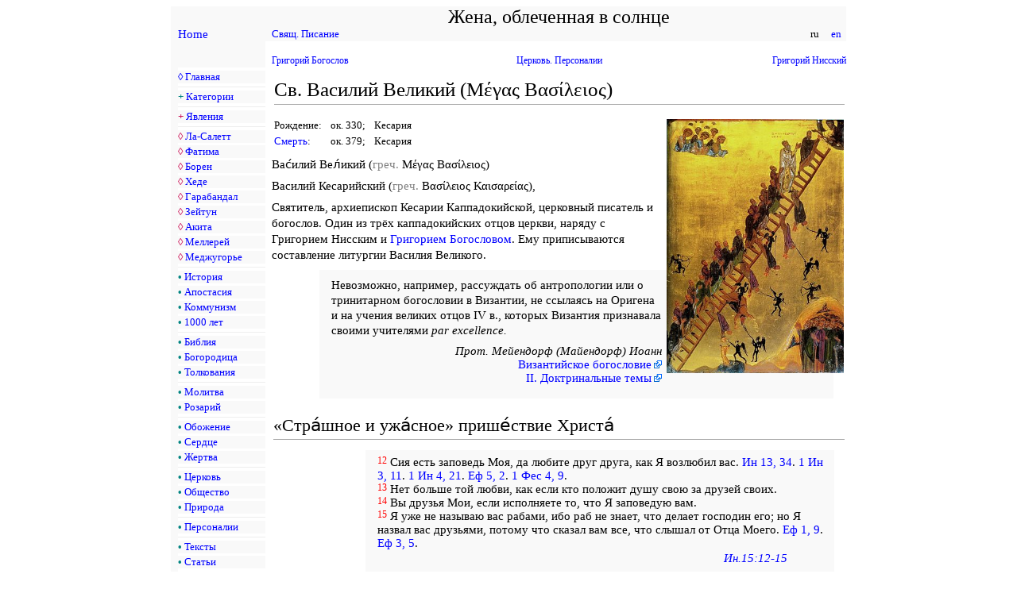

--- FILE ---
content_type: text/html
request_url: https://www.1260.org/Mary/People/People_Basil_of_Caesarea_ru.htm
body_size: 9842
content:
<html>
<head>
<meta HTTP-EQUIV="Content-Type" Content="text/html; charset=utf-8">

<title>Церковь. Персоналии. Василий Великий</title>

<meta name="description" content="Явления Богоматери. Фатима. Гарабандал. Зейтун. Меджугорье. Акита">
<meta name="keywords" content="Сердце, апокалипсис, хилиазм, тысячелетие, апостасия, апокатастасис, полуседмина, кайрос, kairos, zman">
<meta http-equiv="distribution" content="Global">

<link rel=StyleSheet href="../css/style.css" type="text/css" media=screen>

</head>

<body bgcolor="#FFFFFF" MARGINWIDTH="0" MARGINHEIGHT="0" topmargin="0" leftmargin="0" rightmargin="0">

<p> </p>

<center>

<table width="850" border="0" cellpadding="0" cellspacing="0" style="font-size:93%;">

<tr>
<td bgcolor="#f9f9f9" width="1%">&nbsp;</td>
<td bgcolor="#f9f9f9" width="13%"><a href="/index.htm"></a></td>
<td bgcolor="#f9f9f9" width="1%">&nbsp;</td>
<td bgcolor="#f9f9f9" align="center" valign="top"><center><font style="font-size:1.6em;">Жена, облеченная в солнце</font></center></td>
</tr>

<tr>
<td bgcolor="#f9f9f9" width="1%">&nbsp;</td>
<td bgcolor="#f9f9f9" width="13%"><a href="/index.htm">Home</a></td>
<td bgcolor="#f9f9f9" width="1%">&nbsp;</td>
<td bgcolor="#f9f9f9" align="center" valign="top">

<table width="100%" border="0" cellpadding="0" cellspacing="0" style="font-size:91%;">
<tr>
<td bgcolor="#f9f9f9" align=left><a href="../../bible_Ru/Zvt_Ru_Index.htm">Свящ. Писание</a></td>
<td bgcolor="#f9f9f9" align=left>&nbsp;</td>
<td bgcolor="#f9f9f9" align=right> &nbsp; ru &nbsp;&nbsp;&nbsp;<a href="./People_Basil_of_Caesarea_en.htm"> en </a>&nbsp; </td>
</tr>
</table>

</td>
</tr>

<tr>
<td bgcolor="#f9f9f9" height="1">&nbsp;</td>
<td bgcolor="#f9f9f9" height="1">&nbsp;</td>
<td bgcolor="#FFFFFF" height="1">&nbsp;</td>
<td bgcolor="#FFFFFF" height="1">&nbsp;</td>
</tr>

<tr>
<td bgcolor="#f9f9f9" border="0" align="left" valign="top">&nbsp;</td>
<td bgcolor="#f9f9f9" border="0" align="left" valign="top">

<table width="100%" border="0" cellpadding="0" cellspacing="0" style="font-size:91%;" bgcolor="#f9f9f9" >
<tr><td>&nbsp;</td></tr>
<tr><td bgcolor="#ffffff" height="4"></td></tr>
<tr><td><font color="#0000FF">◊</font> <a href="../Main/index_ru.htm">Главная</a></td></tr>
<tr><td bgcolor="#ffffff" height="4"></td></tr>
<tr><td bgcolor="#eeeeee" height="1"></td></tr>
<tr><td bgcolor="#ffffff" height="4"></td></tr>
<tr><td><nobr><font color="#028482"><b>+</b></font> <a href="../Main/Category_ru.htm">Категории</a></nobr></td></tr>
<tr><td bgcolor="#ffffff" height="4"></td></tr>
<tr><td bgcolor="#eeeeee" height="1"></td></tr>
<tr><td bgcolor="#ffffff" height="4"></td></tr>
<tr><td><nobr><font color="#CC1559"><b>+</b></font> <a href="../Main/Category_Apparitions_ru.htm">Явления</a></nobr></td></tr>
<tr><td bgcolor="#ffffff" height="4"></td></tr>
<tr><td bgcolor="#eeeeee" height="1"></td></tr>
<tr><td bgcolor="#ffffff" height="4"></td></tr>
<tr><td><nobr><font color="#CC1559">◊</font> <a href="../Apparitions_La_Salette/La_Salette_Apparitions_Our_Lady_ru.htm">Ла-Салетт</a></nobr></td></tr>
<tr><td bgcolor="#ffffff" height="3"></td></tr>
<tr><td><nobr><font color="#CC1559">◊</font> <a href="../Apparitions_Fatima/Fatima_Apparitions_Our_Lady_ru.htm">Фатима</a></nobr></td></tr>
<tr><td bgcolor="#ffffff" height="3"></td></tr>
<tr><td><nobr><font color="#CC1559">◊</font> <a href="../Apparitions_Beauraing/Beauraing_Apparitions_Our_Lady_ru.htm">Борен</a></nobr></td></tr>
<tr><td bgcolor="#ffffff" height="3"></td></tr>
<tr><td><nobr><font color="#CC1559">◊</font> <a href="../Apparitions_Heede/Heede_Apparitions_Our_Lady_ru.htm">Хеде</a></nobr></td></tr>
<tr><td bgcolor="#ffffff" height="3"></td></tr>
<tr><td><nobr><font color="#CC1559">◊</font> <a href="../Apparitions_Garabandal/Garabandal_Apparitions_Our_Lady_ru.htm">Гарабандал</a></nobr></td></tr>
<tr><td bgcolor="#ffffff" height="3"></td></tr>
<tr><td><nobr><font color="#CC1559">◊</font> <a href="../Apparitions_Zeitun/Zeitun_Apparitions_Our_Lady_ru.htm">Зейтун</a></nobr></td></tr>
<tr><td bgcolor="#ffffff" height="3"></td></tr>
<tr><td><nobr><font color="#CC1559">◊</font> <a href="../Apparitions_Akita/Akita_Apparitions_Our_Lady_ru.htm">Акита</a></nobr></td></tr>
<tr><td bgcolor="#ffffff" height="3"></td></tr>
<tr><td><nobr><font color="#CC1559">◊</font> <a href="../Apparitions_Melleray/Melleray_Apparitions_Our_Lady_ru.htm">Меллерей</a></nobr></td></tr>
<tr><td bgcolor="#ffffff" height="3"></td></tr>
<tr><td><nobr><font color="#CC1559">◊</font> <a href="../Apparitions_Medjugorje/Medjugorje_Apparitions_Our_Lady_ru.htm">Меджугорье</a></nobr></td></tr>
<tr><td bgcolor="#ffffff" height="4"></td></tr>
<tr><td bgcolor="#eeeeee" height="1"></td></tr>
<tr><td bgcolor="#ffffff" height="4"></td></tr>
<tr><td><nobr><font color="#028482"><b>•</b></font> <a href="../Main/Category_History_ru.htm">История</a></nobr></td></tr>
<tr><td bgcolor="#ffffff" height="3"></td></tr>
<tr><td><nobr><font color="#028482"><b>•</b></font> <a href="../Main/Category_Apostasy_ru.htm">Апостасия</a></nobr></td></tr>
<tr><td bgcolor="#ffffff" height="3"></td></tr>
<tr><td><nobr><font color="#028482"><b>•</b></font> <a href="../Main/Category_Communism_ru.htm">Коммунизм</a></nobr></td></tr>
<tr><td bgcolor="#ffffff" height="3"></td></tr>
<tr><td><nobr><font color="#028482"><b>•</b></font> <a href="../Main/Category_Millenium_ru.htm">1000 лет</a></nobr></td></tr>
<tr><td bgcolor="#ffffff" height="4"></td></tr>
<tr><td bgcolor="#eeeeee" height="1"></td></tr>
<tr><td bgcolor="#ffffff" height="4"></td></tr>
<tr><td><nobr><font color="#028482"><b>•</b></font> <a href="../Main/Category_Bible_ru.htm">Библия</a></nobr></td></tr>
<tr><td bgcolor="#ffffff" height="3"></td></tr>
<tr><td><nobr><font color="#028482"><b>•</b></font> <a href="../Main/Category_Theotokos_ru.htm">Богородица</a></nobr></td></tr>
<tr><td bgcolor="#ffffff" height="3"></td></tr>
<tr><td><nobr><font color="#028482"><b>•</b></font> <a href="../Main/Category_Commentary_ru.htm">Толкования</a></nobr></td></tr>
<tr><td bgcolor="#ffffff" height="4"></td></tr>
<tr><td bgcolor="#eeeeee" height="1"></td></tr>
<tr><td bgcolor="#ffffff" height="4"></td></tr>
<tr><td><nobr><font color="#028482"><b>•</b></font> <a href="../Main/Category_Prayer_ru.htm">Молитва</a></nobr></td></tr>
<tr><td bgcolor="#ffffff" height="3"></td></tr>
<tr><td><nobr><font color="#028482"><b>•</b></font> <a href="../Main/Category_Prayer_Rosary_ru.htm">Розарий</a></nobr></td></tr>
<tr><td bgcolor="#ffffff" height="4"></td></tr>
<tr><td bgcolor="#eeeeee" height="1"></td></tr>
<tr><td bgcolor="#ffffff" height="4"></td></tr>
<tr><td><nobr><font color="#028482"><b>•</b></font> <a href="../Main/Category_Theosis_ru.htm">Обожение</a></nobr></td></tr>
<tr><td bgcolor="#ffffff" height="3"></td></tr>
<tr><td><nobr><font color="#028482"><b>•</b></font> <a href="../Main/Category_Heart_ru.htm">Сердце</a></nobr></td></tr>
<tr><td bgcolor="#ffffff" height="3"></td></tr>
<tr><td><nobr><font color="#028482"><b>•</b></font> <a href="../Main/Category_Sacrifice_ru.htm">Жертва</a></nobr></td></tr>
<tr><td bgcolor="#ffffff" height="4"></td></tr>
<tr><td bgcolor="#eeeeee" height="1"></td></tr>
<tr><td bgcolor="#ffffff" height="4"></td></tr>
<tr><td><nobr><font color="#028482"><b>•</b></font> <a href="../Main/Category_Church_ru.htm">Церковь</a></nobr></td></tr>
<tr><td bgcolor="#ffffff" height="3"></td></tr>
<tr><td><nobr><font color="#028482"><b>•</b></font> <a href="../Main/Category_Society_ru.htm">Общество</a></nobr></td></tr>
<tr><td bgcolor="#ffffff" height="3"></td></tr>
<tr><td><nobr><font color="#028482"><b>•</b></font> <a href="../Main/Category_Nature_ru.htm">Природа</a></nobr></td></tr>
<tr><td bgcolor="#ffffff" height="4"></td></tr>
<tr><td bgcolor="#eeeeee" height="1"></td></tr>
<tr><td bgcolor="#ffffff" height="4"></td></tr>
<tr><td><nobr><font color="#028482"><b>•</b></font> <a href="../Main/Category_People_ru.htm">Персоналии</a></nobr></td></tr>
<tr><td bgcolor="#ffffff" height="4"></td></tr>
<tr><td bgcolor="#eeeeee" height="1"></td></tr>
<tr><td bgcolor="#ffffff" height="4"></td></tr>
<tr><td><nobr><font color="#028482"><b>•</b></font> <a href="../Main/Category_Text_ru.htm">Тексты</a></nobr></td></tr>
<tr><td bgcolor="#ffffff" height="3"></td></tr>
<tr><td><nobr><font color="#028482"><b>•</b></font> <a href="../Main/Category_Articles_ru.htm">Статьи</a></nobr></td></tr>
<tr><td bgcolor="#ffffff" height="4"></td></tr>
<tr><td bgcolor="#eeeeee" height="1"></td></tr>
<tr><td bgcolor="#ffffff" height="4"></td></tr>
<tr><td><font color="#0000FF">◊</font> <a href="../Main/Directory_ru.htm">Указатель</a></nobr></td></tr>
<tr><td bgcolor="#ffffff" height="3"></td></tr>
<tr><td><font color="#0000FF">◊</font> <a href="../Main/Links_ru.htm">Ссылки</a></nobr></td></tr>
<tr><td bgcolor="#ffffff" height="3"></td></tr>
<tr><td><nobr><font color="#0000FF">◊</font> <a href="../Main/Bibliography_ru.htm">Литература</a></nobr></td></tr>
<tr><td bgcolor="#ffffff" height="4"></td></tr>
<tr><td bgcolor="#eeeeee" height="1"></td></tr>
<tr><td bgcolor="#ffffff" height="4"></td></tr>
<tr><td><a href="/utl/contactus_ru.htm"><img src="../img/email.jpg" width=17 height=10 border=0 /></a> <a href="/utl/contactus_ru.htm">email</a></nobr></td></tr>
<tr><td bgcolor="#ffffff" height="3"></td></tr>
</table>

</td>

<td bgcolor="#FFFFFF" border="0" >&nbsp;</td>

<td bgcolor="#FFFFFF" border="0" valign="top" align="left" width="100%">





<!-- Main Text -->


<table class=prevnext CELLSPACING=0 BORDER=0 CELLPADDING=0 width="100%">
<tr>
<td class=prevnext width="33%"
align=left>
<a href="../People/People_Gregory_of_Nazianzus_ru.htm">Григорий Богослов</a>
</td>
<td class=prevnext width="34%"
align=center>
<a href="../Main/Category_Church_People_ru.htm">Церковь. Персоналии</a>
</td>
<td class=prevnext width="33%"
align=right>
<a href="../People/People_Gregory_of_Nyssa_ru.htm">Григорий Нисский</a>
</td>
</tr>
</table>
<h2>Св. Василий Великий (Μέγας Βασίλειος)
</h2>
<table align=right><tr><td>
<a href="../img/Icon_The_Ladder_of_Divine_Ascent_Monastery_of_St_Catherine_Sinai_1480x2119.jpg"><img src="../img/Icon_The_Ladder_of_Divine_Ascent_Monastery_of_St_Catherine_Sinai_335x480.jpg"
align=right width=223 height=320 border=0 /></a>
</td></tr></table>

<p>

</p>

<p>

<table style="font-size:88%;">
<tr><td>Рождение:</td><td>&nbsp;</td><td>ок. 330;</td><td>&nbsp;</td><td>Кесария</td></tr>
<tr><td><a href="../Bible/Bible_Death_ru.htm">Смерть</a>:
</td><td>&nbsp;</td><td>ок. 379;</td><td>&nbsp;</td><td>Кесария</td></tr>
</table>

<p>

Вас́илий Вел́икий (<font class=gray>греч.</font>
Μέγας Βασίλειος)
</p><p>

Василий Кесарийский (<font class=gray>греч.</font>
Βασίλειος Καισαρείας),
</p><p>

Святитель, архиепископ Кесарии Каппадокийской, церковный писатель и богослов. Один из трёх каппадокийских отцов церкви, наряду с Григорием Нисским и <a href="../People/People_Gregory_of_Nazianzus_ru.htm">Григорием Богословом</a>. Ему приписываются составление литургии Василия Великого.
</p>

<p>

</p>
<!--Lvl_3_{{{-->

<p>

</p>
<div class=guotetext>

<p>

Невозможно, например, рассуждать об антропологии или о тринитарном богословии в Византии, не ссылаясь на Оригена и на учения великих отцов IV в., которых Византия признавала своими учителями
<i>par excellence.</i>
</p>
<div class=quoteplace align=right>
<i>Прот. Мейендорф (Майендорф)
Иоанн</i>
<br />
<a href="https://azbyka.ru/otechnik/Ioann_Mejendorf/vizantijskoe-bogoslovie-istoricheskie-tendentsii-i-doktrinalnye-temy/"
class=extern>Византийское богословие</a>
<br />
<a href="http://www.odinblago.ru/istoriya_drevney_cerkvi/ioann_meyendorf/vizantiyskoe_bogoslovie/chast_vtoraya/"
class=extern>II. Доктринальные темы</a>
</div>
</div>
<font class=select></font>
<font class=gray></font>
<!--Lvl_3_}}}-->

<p>

</p>
<a name=230000>
</a>
<h3>«Стра́шное и ужа́сное» прише́ствие Христа́</h3>
<a name=A230330>
</a>

<p>

</p>
<a name=A230350>
</a>
<!--Lvl_3_{{{-->

<p>

</p>
<div class=bibletext>
<sup class=bibleverse>12</sup>
Сия есть заповедь Моя, да любите друг друга, как Я возлюбил вас.
<a href="../../bible_Ru/Zvt_Ru_Jhn/13.htm#34">Ин 13, 34</a>.
<a href="../../bible_Ru/Zvt_Ru_1Jo/3.htm#11">1 Ин 3, 11</a>.
<a href="../../bible_Ru/Zvt_Ru_1Jo/4.htm#21">1 Ин 4, 21</a>.
<a href="../../bible_Ru/Zvt_Ru_Eph/5.htm#2">Еф 5, 2</a>.
<a href="../../bible_Ru/Zvt_Ru_1Th/4.htm#9">1 Фес 4, 9</a>.
<br>
<sup class=bibleverse>13</sup>
Нет больше той любви, как если кто положит душу свою за друзей своих.
<br>
<sup class=bibleverse>14</sup>
Вы друзья Мои, если исполняете то, что Я заповедую вам.
<br>
<sup class=bibleverse>15</sup>
Я уже не называю вас рабами, ибо раб не знает, что делает господин его;
но Я назвал вас друзьями, потому что сказал вам все, что слышал от Отца Моего.
<a href="../../bible_Ru/Zvt_Ru_Eph/1.htm#9">Еф 1, 9</a>.
<a href="../../bible_Ru/Zvt_Ru_Eph/3.htm#5">Еф 3, 5</a>.
<div class=bibleplace align=right><a href="../../bible_Ru/Zvt_Ru_Jhn/15.htm#12">Ин.15:12-15</a></div>
</div>
<font class=select></font><font class=gray></font>
<!--Lvl_3_}}}-->

<p>

</p>
<a name=A230350>
</a>
<!--Lvl_3_{{{-->

<p>

</p>
<div class=guotetext>

<p>

…
[М]и́лости и человеколю́бия утро́бу отверза́яй нам, на
<a href="../Prayer/Prayer_Kneeling_Prayers_of_Pentecost_Sunday_ru.htm#A031040">стра́шном и ужа́сном Твое́м прише́ствии,</a>
и Ца́рствия Твоего́ досто́йных нас сотвори́.
</p>
<div class=quoteplace align=right>
<a href="https://azbyka.ru/molitvoslov/tri-molitvy-v-den-svjatoj-troicy.html"
class=extern>Коленопреклоненные молитвы</a>
<br />
в День Святой Троицы
<br />
<font class=gray>Труд святителя Василия Великого (329-379)</font>
</div>
</div>
<font class=select></font>
<font class=gray></font>
<!--Lvl_3_}}}-->
<a name=A230380>
</a>

<p>

Христос говорит нам: “<font class=selwrd>Я возлюбил вас… Вы друзья Мои… Я назвал вас друзьями</font>”
<a href="../../bible_Ru/Zvt_Ru_Jhn/15.htm#12">(Ин.15:12-15).</a>
</p><p>

Для нас же, начиная уже с IV века, встреча с Ним
<a href="../Prayer/Prayer_Kneeling_Prayers_of_Pentecost_Sunday_ru.htm#A031040">«стра́шна и ужа́сна».</a>
</p>

<p>

</p>
<a name=A230530>
</a>

<p>

</p>
<a name=A230550>
</a>
<!--Lvl_3_{{{-->

<p>

</p>
<div class=guotetext>

<p>

… «А Церкви почти в таком же положении, как моё тело: не видно никакой доброй надежды;
дела непрестанно клонятся к худшему». Эти слова принадлежат святителю Василию Великому. То есть им более полутора тысяч лет.
</p>
<div class=quoteplace align=right>
<i>Георгий Дублинский</i>
<br />
<a href="http://www.odinblago.ru/pastirskoe_bogoslovie/ostorozhno_neofit/"
class=extern>Осторожно: неофит!</a>
<br />
<font class=gray>"Православное слово", № 19 (200), октябрь 2001</font>
</div>
</div>
<font class=select></font><font class=gray></font>
<!--Lvl_3_}}}-->

<p>

</p>
<a name="A350000">
</a>
<h3>Учителя церкви сказали, что собственность есть кража</h3>
<a name="A350330">
</a>

<p>

“У Cв. Василия Великого, и особенно у Cв. <a href="../People/People_John_Chrysostom_ru.htm">Иоанна Златоуста</a>, можно встретить такие резкие суждения о социальной неправде, связанной с богатством и собственностью, что перед ними бледнеют Прудон и Маркс.”
<nobr><i>(<a href="../People/People_Berdyaev_Nikolai_ru.htm">Н. А. Бердяев</a>)</i></nobr>
</p>
<a name="A350380">
</a>
<!--Lvl_3_{{{-->

<p>

</p>
<div class=guotetext>

<p>

Грехи христиан, грехи исторических церквей очень велики и грехи эти влекут за собой справедливую кару.
<font class=select>Измена заветам Христа,</font>
обращение христианской церкви в
<font class=select>средство для поддержания господствующих классов</font>
не могло не вызвать по человеческой слабости отдаления от христианства тех, которые принуждены страдать от этой измены и от этого извращения христианства. У пророков, в Евангелии, в апостольских посланиях, у болыuей части учителей церкви мы находим осуждение богатства и богатых, отрицание собственности, утверждение равенства всех людей перед Богом. У Cв.Василия Великого, и особенно у Cв.<a href="../People/People_John_Chrysostom_ru.htm">Иоанна Златоуста</a>, можно встретить такие резкие суждения о социальной неправде, связанной с богатством и собственностью, что перед ними бледнеют Прудон и Маркс.
<font class=select>Учителя церкви сказали, что собственность есть кража.</font>
<font class=select>Cв. <a href="../People/People_John_Chrysostom_ru.htm">Иоанн Златоуст</a> был совершенный коммунист,</font>
хотя это был, конечно, коммунизм не капиталистической, не индустриальной эпохи. C большим основанием можно сказать, что
<font class=select>коммунизм имеет христианские или иудео-христианские истоки[4].</font>
<hr width="20%"
align=left>
<small>
[4]
Cм. Gеrаrd Wаltег — «Lеs огiginеs du Cоmmunismе».
</small>
</p>
<div class=quoteplace align=right>
<i><a href="../People/People_Berdyaev_Nikolai_ru.htm">Н. А. Бердяев</a></i>
<br />
<a href="http://krotov.info/library/02_b/berdyaev/1937_042_0.html"
class=extern>Истоки и смысл русского коммунизма</a>
<br />
<a href="../Text/Text_Berdyaev_Communism_and_Christianity_ru.htm#A020065">7. Коммунизм и христианство</a>
<!--<a href="http://krotov.info/library/02_b/berdyaev/1937_042_7.html"
class=extern>7. Коммунизм и христианство</a>-->
<br />
<font class=gray>1937 год</font>
</div>
</div>
<font class=select></font>
<font class=gray></font>
<!--Lvl_3_}}}-->

<p>

</p>
<a name="A750000">
</a>
<h3>Каппадокийское богословие</h3>
<a name="A750330">
</a>

<p>

Единство Св. Троицы установляется не триипостасностью Божественного Лица, включающего тройственность равнобожественных Лиц с единой природой, но лишь единством этой природы. Как
<i>единое,</i>
триипостасное Божество есть лишь Божественное
<i>Оно,</i>
а не триипостасное
<i>Я,</i>
Божественное триединство.
</p><p>

Число ипостасей определяется лишь фактически, по наличию признаков, само же по себе оно могло бы быть больше или меньше трех.
</p>
<a name="A750350">
</a>
<!--Lvl_3_{{{-->

<p>

</p>
<div class=quotetext>

<p>

Оценивая дело каппадокийцев в этой области, следует признать, что догматически ими установлено, так сказать, классическое учение о Св. Троице, которое может быть принято как норма церковного учения: оно свободно от неправославных уклонов как в сторону монархианства, так и в сторону субординационизма, онтологического и космологического, и в этом смысле представляет собой средний «царский путь» церковного учения, и заслуги «вселенских учителей церкви» здесь не могут быть преувеличены. Вместе с тем их учение представляет собой богословскую доктрину, включающую в себя в качестве предпосылок самый зрелый плод античной спекуляции — синтез аристотелизма, платонизма и неоплатонизма. Притом каждое из этих направлений превосходится в его религиозно-философской односторонности, и одно восполняется, хотя, м. б., и не всегда органически, другим. Такой синтез, конечно, не может быть окончательным или полным, он несет на себе черты ограниченности эпохи, и это приходится сказать и про каппадокийское богословие, которое стоит значительно ниже каппадокийской
<i>догматики.</i>
Слабыми сторонами его являются, отчасти уже выше отмеченные, следующие черты:
</p><p>

1)
Учение каппадокийцев, собственно, не есть учение о Св. Троице, как чисто тринитарная доктрина, хотя догматически оно и хочет быть именно таковым. Оно исходит из
<i>тройственности</i>
ипостасей, из которых и складывается далее Святая Троица, причем это сложение так и остается незавершенным, в том смысле, что в итоге получается
<i>три,</i>
соединенных в
<i>одной</i>
природе, но не триединство. Единство Св. Троицы установляется, т. о., не триипостасностью Божественного Лица, включающего тройственность равнобожественных Лиц с единой природой, но лишь единством этой природы. Как
<i>единое,</i>
триипостасное Божество есть лишь Божественное
<i>Оно,</i>
а не триипостасное
<i>Я,</i>
Божественное триединство. Это есть единственная сторона в доктрине каппадокийцев, где учение о Троице излагается не только неточно, но и прямо неверно.
<i>Единица в Троице</i>
есть в одинаковой мере
<i>Лицо,</i>
хотя и
<i>триипостасное,</i>
Елогим-Ягве, и
<i>единая природа,</i>
но не есть только единство природы.
</p><p>

2)
С этим соединяется и другая слабая сторона тринитарной доктрины каппадокийцев, связанная с их формально-логическим аристотелизмом: ипостаси, устанавливающиеся каждая своим ипостасным признаком, остаются между собою не связаны. Они соединяются единством своей усии или субстанции (со всеми неясностями и этого определения, см. выше), но не между собою. Они остаются лишь рядоположны — три, а не троица, — и ипостасная троичность заменяется здесь усийным единством. Это проистекает из формально-механического применения аристотелевских схем усии и ипостаси, причем каждое отдельное, ипостасное свойство, γνώρισμα, и дает новую ипостась. Число этих ипостасей определяется лишь фактически, по наличию признаков, само же по себе оно могло бы быть больше или меньше трех. Необходимость (онтологическая)
именно трех, как троицы, не показана и не доказана. Правда, эта тройственность мотивируется у каппадокийцев тремя ипостасными признаками, заимствованными из Откровения. Онтологическую дедукцию троичности, которую они начали, опираясь на Аристотеля, они завершают, опираясь на догматический факт откровения о трех ипостасях, но это
<i>фактическое</i>
восполнение не заменяет богословского раскрытия.
</p><p>

3)
Другим основанием, которым каппадокийцы хотят связать Святую Троицу и богословски обосновать триединство троих, является идея
<i>монархии,</i>
различения во Св. Троице Начала безначального и ипостасей, имеющих начало: αἰτία и αἰτιατοί. Но этот важный принцип остается спекулятивно невыясненным в своем богословском значении, и уж во всяком случае должен быть разъяснен и защищен со стороны субординационизма.
</p><p>

4)
У каппадокийцев вследствие определенной постановки вопроса о троичности естественно занимает видное место
<i>порядок:</i>
последование Божественных лиц, или τάξις, также и в связи с единоначалием Св. Троицы. Заимствуя из Откровения порядок ипостасей и применяя его к принципу единоначалия, каппадокийцы не дают ему богословски-онтологическое истолкования, что является естественным последствием отсутствия связи между тремя ипостасями в их тринитарном доктрине. Между тем учение о <a href="../Theosis/Theosis_God_Trinity_Taxis_Bulgakov_S_N_ru.htm">таксис</a>е и его подлинном значении должно занимать существенное место в учении о Св. Троице.
</p>
<div class=quoteplace align=right>
<i>Прот. <a href="../People/People_Bulgakov_S_N_ru.htm">Сергий Булгаков</a></i>
<br>
<a href="http://odinblago.ru/bulgakov_uteshitel/"
class=extern>Утешитель</a>
<br>
<a href="http://odinblago.ru/bulgakov_uteshitel/01#6"
class=extern>V. Учение о Св. Троице и Св. Духе у Каппадокийцев</a>
</div>
</div>
<font class=select></font>
<font class=gray></font>
<!--Lvl_3_}}}-->
<a name="A750530">
</a>

<p>

Следует отметить как особенность восточного тринитарного богословия, что оно в лице каппадокийцев в богословском постижении догмата троичности исходит не из единства усии, но из тройственности ипостасей, в отличие от западного богословия, которое поступает как раз наоборот, исходя из единства субстанции и в ней ища возникновения трех ипостасей.
</p><p>

В подходе каппадокийцев триединое
<i>Я</i>
обеспечивается лишь единством усии, но не единством, хотя и тройственной, ипостаси. А этого недостаточно, ибо Святая Троица едина не только в усии или природе, но и в триипостасном субъекте.
</p>
<a name="A750550">
</a>
<!--Lvl_3_{{{-->

<p>

</p>
<div class=guotetext>

<p>

Само по себе это приравнивание ипостасных признаков самим ипостасям не имеет для себя основания. Надо вспомнить, что ипостасирование у Аристотеля совершенно не имеет дела с
<i>лично</i>-ипостасными определениями. Каппадокийцы же его схему фактически применяют к данному уже догмату Церкви, причем она для последнего оказывается совершенно недостаточной, именно для того, чтобы установить,
<i>личный</i>
характер ипостасного бытия. Зато она достигает другой цели, которую и преследуют каппадокийцы в своей проблематике: она
<i>троит</i>
Божество, делая Его триипостасным. Это троение идет, как мы видели, даже дальше, чем нужно. То, что требуется для троичного догмата, есть не просто
<i>три</i>
Я, но
<i>триединое</i>
Я, троица в единице и единица в троице (о чем каппадокийцы неустанно и свидетельствуют). Однако это триединое Я в данном построении обеспечивается лишь единством усии, но не единством, хотя и тройственной, ипостаси. А этого недостаточно, ибо Святая Троица едина не только в усии или природе, но и в триипостасном субъекте.<sup>1)</sup>
И именно незавершенность доктрины с этой стороны имеет своим последствием незащищенность ее со стороны тритеизма. Причиной здесь является
<i>вещный,</i>
но не ипостасный характер аристотелевских категорий, которые поэтому сами по себе недостаточны в применении к постижению ипостасей и триипостасности, хотя для
<i>своего</i>
времени это и вносило известную сравнительную ясность. Следует еще отметить как особенность восточного тринитарного богословия, что оно в лице каппадокийцев в богословском постижении догмата троичности исходит не из единства усии, но из тройственности ипостасей, в отличие от западного богословия, которое поступает как раз наоборот, исходя из единства субстанции и в ней ища возникновения трех ипостасей. Три ипостаси соединяются во Св. Троице, которая состоит из равнобожественных ипостасей. В учении каппадокийцев совершенно отвергается как субординационизм, так и космологизм в понимании Св. Троицы. Она существует вечно в Себе, независимо от Своего откровения в мире. Этот имманентный характер Св. Троицы определяется иногда совершенно в духе неоплатонизма (лишь без его субординационизма), даже его прямыми словами.<sup>2)</sup>
Отдельные черты метафизики неоплатонизма здесь соединяются с логическим рационализмом Аристотеля.
<small>
<hr align=left width="33%"
/>
1)
Относительно этого можно встретить места, где единство Св. Троицы прямо относится лишь к усии, но не к триипостасному субъекту: от правоверующих требуется, чтобы “не почитали Трех за единого (ибо они не безипостасны и не одну составляют ипостась)
и верили, что
<i>Три суть едино — едино же не ипостасью, но Божеством,</i>
Единица в Троице поклоняемая и Троица в Единице возглавляемая” (св. <a href="../People/People_Gregory_of_Nazianzus_ru.htm">Григорий Богослов</a>, слово 6). Еще: “у нас един Бог, п. ч. Божество одно. И к Единому возводятся сущие от Бога, хотя и веруется в Трех” (or. 31). В таком виде мысль эта содержит по меньшей мере неточность, п. ч. Единица в Троице есть не только Божество (Усия или София), но и триипостасный субъект, триединое Я.
<br />
2)
У св. <a href="../People/People_Gregory_of_Nazianzus_ru.htm">Григория Богослова</a> говорится — совершенно в согласии с Плотином: “Божество выступило из единичности по причине богатства и преступило двойственность, п. ч. оно выше материи и формы, и определилось тройственностью по причине совершенства, чтобы не быть скудным и не разлиться в бесконечности: первое показывало бы несообщительность, второе — беспорядок.” В другом месте св. Григорий цитирует Плотина: “единица, от начала подвигшаяся в двойственность, остановилась на троичности. И у нас так” (продолжает св. отец — Отец, Сын и Св. Дух)
(Слово 29). Однако он не соглашается неоплатонически понимать происхождение Сына как «преизлияние доброты», или как «чаша льется через край», видя в этом «как бы физическое и непроизвольное исторжение» и тем самым отрицаясь плотиновской эманации.
</small>
</p>
<div class=quoteplace align=right>
<i>Прот. <a href="../People/People_Bulgakov_S_N_ru.htm">Сергий Булгаков</a></i>
<br>
<a href="http://odinblago.ru/bulgakov_uteshitel/"
class=extern>Утешитель</a>
<br>
<a href="http://odinblago.ru/bulgakov_uteshitel/01#6"
class=extern>V. Учение о Св. Троице и Св. Духе у Каппадокийцев</a>
</div>
</div>
<font class=select></font>
<font class=gray></font>
<!--Lvl_3_}}}-->

<p>

</p>
<h3>См. также</h3>
<ul>
<li>
<a href="../People/People_Basil_of_Caesarea_ru.htm">Церковь. Персоналии. Василий Великий</a>
</li>
<li>
<a href="../People/People_Gregory_of_Nazianzus_ru.htm">Церковь. Персоналии. Григорий Богослов</a>
</li>
<li>
<a href="../People/People_Gregory_of_Nyssa_ru.htm">Церковь. Персоналии. Григорий Нисский</a>
</li>
<li>
<a href="../People/People_John_Chrysostom_ru.htm">Церковь. Персоналии. Иоанн Златоуст</a>
</li>
<li>
<a href="../People/People_John_of_Damascus_ru.htm">Церковь. Персоналии. Иоанн Дамаскин</a>
</li>
<li>
<a href="../People/People_Symeon_New_Theologian_ru.htm">Церковь. Персоналии. Симеон Новый Богослов</a>
</li>
<li>
<a href="../People/People_Gregory_Palamas_ru.htm">Церковь. Персоналии. Григорий Палама</a>
</li>
</ul>
<h3><a href="../Main/Links_Church_People_ru.htm">Ссылки</a></h3>
<ul>
<li>
<i>Википедия:</i>
<a href="http://ru.wikipedia.org/wiki/%D0%92%D0%B0%D1%81%D0%B8%D0%BB%D0%B8%D0%B9_%D0%92%D0%B5%D0%BB%D0%B8%D0%BA%D0%B8%D0%B9"
class=extern>Василий Великий</a>
</li>
<li>
<i>Википедия:</i>
<a href="http://ru.wikipedia.org/wiki/%D0%9B%D0%B8%D1%82%D1%83%D1%80%D0%B3%D0%B8%D1%8F_%D0%92%D0%B0%D1%81%D0%B8%D0%BB%D0%B8%D1%8F_%D0%92%D0%B5%D0%BB%D0%B8%D0%BA%D0%BE%D0%B3%D0%BE"
class=extern>Литургия Василия Великого</a>
</li>
<li>
<i>Православная Энциклопедия:</i>
<a href="http://www.pravenc.ru/text/150791.html"
class=extern>Василий Великий</a>
</li>
<li>
<a href="http://antology.rchgi.spb.ru/S_Basilius_Magnus/_autor_rus.html"
class=extern>Василий Великий,</a>
архиепископ Кесарийский (330—379)
</li>
</ul>
<h3><a href="../Main/Bibliography_Church_People_ru.htm">Литература</a></h3>
<ul>
<li>
<i>Прот. <a href="../People/People_Bulgakov_S_N_ru.htm">Сергий Булгаков</a>,</i>
<a href="http://odinblago.ru/bulgakov_uteshitel/"
class=extern>Утешитель</a>
</li>
<li>
<i>Василий Великий,</i>
<a href="https://azbyka.ru/otechnik/Vasilij_Velikij/"
class=extern>Творения</a>
</li>
<li>
<i>Василий Великий,</i>
<a href="http://www.odinblago.ru/?action=search&type=doc_by_author&author=185"
class=extern>Произведения</a>
</li>
<li>
<i>"Василий Великий"</i>
на
<a href="https://www.google.com/search?tbm=bks&q=%22%D0%92%D0%B0%D1%81%D0%B8%D0%BB%D0%B8%D0%B9+%D0%92%D0%B5%D0%BB%D0%B8%D0%BA%D0%B8%D0%B9%22"
class=extern>Google&nbsp;Books</a>
</li>
</ul>
</ul>


<p>

<div class=category>
<a href='../Main/Category_ru.htm'>Категории</a>:
 <a href="../Main/Category_Church_People_ru.htm">Церковь. Персоналии</a>
 | <a href="../Main/Category_People_ru.htm">Персоналии</a>
</div>

<!-- Main Text -->






</td>
</tr>

<tr>
<td bgcolor="#f9f9f9">&nbsp;</td>
<td bgcolor="#f9f9f9">&nbsp;</td>
<td bgcolor="#FFFFFF">&nbsp;</td>
<td bgcolor="#FFFFFF">&nbsp;</td>
</tr>

<tr>
<td bgcolor="#f9f9f9">&nbsp;</td>
<td bgcolor="#f9f9f9">&nbsp;</td>
<td bgcolor="#f9f9f9">&nbsp;</td>
<td bgcolor="#f9f9f9" align="left" valign="top">

<table width="100%" border="0" cellpadding="0" cellspacing="0" style="font-size:88%;" bgcolor="#f9f9f9">
<tr><td bgcolor="#ffffff" height="1"></td></tr>
<tr>
<td>&nbsp;&nbsp;&nbsp;</td>
<td>&nbsp;&nbsp;&nbsp;</td>
<td align=center>Чтобы эти исследования продолжались, <br /> пожалуйста, поддержите нас.</td>
<td>&nbsp;&nbsp;&nbsp;</td>
<td>&nbsp;&nbsp;&nbsp;</td>
</tr>
<tr>
<td>&nbsp;&nbsp;&nbsp;</td>
<td>&nbsp;&nbsp;&nbsp;</td>
<td align=center>
<form action="https://www.paypal.com/cgi-bin/webscr" method="post" target="_top"><input type="hidden" name="cmd" value="_donations"><input type="hidden" name="business" value="webmaster@1260.org"><input type="hidden" name="lc" value="US"><input type="hidden" name="item_name" value="Donation to 1260.org"><input type="hidden" name="no_note" value="0"><input type="hidden" name="currency_code" value="USD"><input type="hidden" name="bn" value="PP-DonationsBF:btn_donateCC_LG.gif:NonHostedGuest"><input type="image" src="https://www.paypalobjects.com/en_US/i/btn/btn_donateCC_LG.gif" border="0" name="submit" alt="PayPal - The safer, easier way to pay online!"><img alt="" border="0" src="https://www.paypalobjects.com/en_US/i/scr/pixel.gif" width="1" height="1"></form>
</td>
<td>&nbsp;&nbsp;&nbsp;</td>
<td>&nbsp;&nbsp;&nbsp;</td>
</tr>
<tr><td bgcolor="#ffffff" height="1"></td></tr>
<tr>
<td align=right><a href="/utl/contactus_ru.htm">Контактная информация</a></td>
<td>&nbsp;&nbsp;&nbsp;</td>
<td align=center><font class=gray>&copy; 2012—2025 &nbsp;&nbsp; 1260.org</font></td>
<td>&nbsp;&nbsp;&nbsp;</td>
<td align=left><a href="/utl/disclaimer_ru.htm">Отказ от ответственности</a></td>
</tr>
<tr><td bgcolor="#ffffff" height="1"></td></tr>
</table>

</td>
</tr>

</table>

</center>

<p>&nbsp;</p>

</body>
</html>


--- FILE ---
content_type: text/css
request_url: https://www.1260.org/Mary/css/style.css
body_size: 641
content:

body { font: normal 99% verdana; background:#ffffff; color:black; margin:0.0; padding:0.0; }

p { margin-top: 0.4em; margin-bottom: 0.5em; line-height:1.4em }
.guotetext p { text-indent:0em; margin:0; padding:0.2em 0 0 0; line-height:1.3em }
.quotetext p { text-indent:3em; margin:0; padding:0 0 0 0; line-height:1.3em }

a { color:blue; text-decoration:none; }
a:hover { color:red; text-decoration:none; }
a.extern { color:blue; text-decoration:none; background: url(../img/a_external.png) center right no-repeat; padding: 0 13px 0 0; }

sup, sub { line-height:1em; }
sup.bibleverse { vertical-align:top; color:red; }

.selwrd { color:#990000; }
.select { color:#006400; }
.seleci { color:#006400; font-style:italic; }
.lspace { letter-spacing:0.2em; margin-left:0.4em; margin-right:0.3em;}
.wsnwtext { white-space:nowrap; }
.greek { font-family: Gentium; font-size: 113% }
.greekprv { font-family: Palatino Linotype }
.hebrewprv { font-family: Palatino Linotype }
.gray { color:gray; }

.bibletext { background:#f9f9f9; padding:0.5em 1em 0.1em 1em; margin:0.5 1em 0 8em; }
.bibleplace { background:#f9f9f9; padding:0.1em 3em 0.5em 11em; font-style:italic; text-align=right; }

.guotetext { background:#f9f9f9; padding:0.5em 1em 0.6em 1em; margin:0.5 1em 0 4em; border:1px solid #ffffff; text-align=justify; }
.quotetext { background:#f9f9f9; padding:0.5em 1em 0.6em 1em; margin:0.5 1em 0 4em; border:1px solid #ffffff; text-align=justify; }
.quoteplace { background:#f9f9f9; padding:0.5em 1em 0.6em 1em; margin:0.5 1em 0 4em; text-align=right; }
.pretxtrght { padding:0.5em 1em 0.6em 1em; margin:0.5 1em 0 4em; text-align=right; }

.poemtext { padding:0.1em 3em 0.1em 5em;text-align=left }
.poemplace { padding:0.1em 3em 0.5em 5em;font-style:italic;text-align=left; }

.category { background:#f9f9f9; padding:0.6em 1em 0.6em 1em; margin:0.5 0em 0 0em; border:1px solid #e0e0e0; text-align=left; }
.origttl { background:#f9f9f9; color:gray; padding:0.1em 3em 0.5em 5em;text-align=left;font: italic bold 80% verdana; }
.origttr { background:#f9f9f9; color:gray; padding:0.1em 3em 0.5em 5em;text-align=right;font: italic bold 80% verdana; }
.origttlrem { background:#f9f9f9; color:gray; padding:0.1em 3em 0.5em 5em;text-align=left;font: italic bold 80% verdana; }

table.prevnext {
	border-width: 0; 
	border-spacing: 0;
	padding: 0;
	margin: 0;
	font-size: 90%;
}
table.prevnext2 {
	border-width: 0; 
	border-spacing: 0;
	padding: 0;
	margin: 0.5em 0 0 0;
	font-size: 90%;
}
table.prevnext td {
	border-width: 0;
	padding: 0;
	margin: 0;
	font-size: 90%;
}

table.fronttable {
	border-width: 0; 
	border-spacing: 0;
	padding: 0;
	margin: 0;
	font-size: 96%;
}
table.fronttable td {
	border-width: 0;
	padding: 0;
	margin: 0;
	font-size: 96%;
}

table.prophesyofpopes {
	border-width: 0; 
	border-spacing: 0;
	padding: 0;
	margin: 0;
	font-size: 90%;
}
table.prophesyofpopes td {
	border-width: 0;
	padding: 0;
	margin: 0;
	font-size: 90%;
}

table.category {
	border-width: 0; 
	border-spacing: 0;
	padding: 0;
	margin: 0 0 0 1.3em;
	font-size: 88%;
}

H1 { font: normal 1.75em verdana; margin:0.1em 0.1em 0.6em 0.1em;padding:0.5em 0 0.17em 0;border-bottom:1px solid #aaaaaa; font-size:190%; }
H2 { font: normal 1.95em verdana; margin:0.1em 0.1em 0.6em 0.1em;padding:0.5em 0 0.17em 0;border-bottom:1px solid #aaaaaa; font-size:170%; }
H3 { font: normal 1.35em verdana; margin:0.1em 0.1em 0.6em 0.1em;padding:0.5em 0 0.17em 0;border-bottom:1px solid #aaaaaa; font-size:150%; }
H4 { font: italic 1.20em verdana; margin:0.3em 0.1em 0.6em 0.1em;padding:0.5em 0 0.17em 0;border-bottom:1px solid #aaaaaa; font-size:130%; }
H5 { font: italic 1.10em verdana; margin:0.1em 0.1em 0.6em 0.1em;padding:0.5em 0 0.17em 0;border-bottom:1px solid #aaaaaa; }
H6 { font: italic 1.00em verdana; margin:0.1em 0.1em 0.6em 0.1em;padding:0.5em 0 0.17em 0;border-bottom:1px solid #aaaaaa; }

.references { font-size:90%; }
sup.reference { font-size:90%; }

.imgpdf { vertical-align=bottom }

